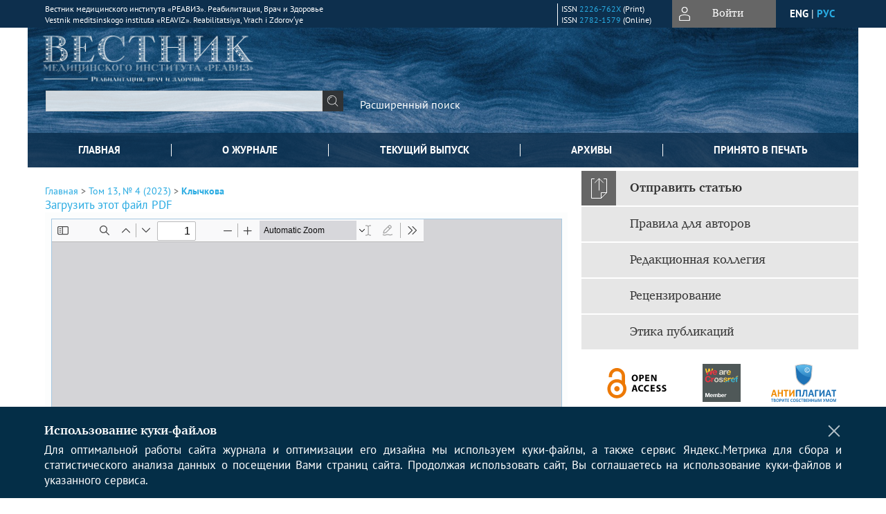

--- FILE ---
content_type: text/html; charset=utf-8
request_url: https://vestnik.reaviz.ru/jour/article/view/828/512
body_size: 15998
content:



        





<!DOCTYPE html PUBLIC "-//W3C//DTD XHTML 1.0 Transitional//EN"
    "http://www.w3.org/TR/xhtml1/DTD/xhtml1-transitional.dtd">
<html xmlns="http://www.w3.org/1999/xhtml" lang="ru"
     prefix="og: http://ogp.me/ns# article: http://ogp.me/ns/article# profile: http://ogp.me/ns/profile# fb: http://ogp.me/ns/fb#"    >
<head>
    <meta name="viewport" content="width=device-width, height=device-height, initial-scale=1.0, user-scalable=1, minimum-scale=1.0, maximum-scale=4.0">
    <meta http-equiv="Content-Type" content="text/html; charset=utf-8" />

    <title>Влияние водного экстракта морозника красноватого на эмоциональное состояние потомства крыс | Клычкова | Вестник медицинского института «РЕАВИЗ». Реабилитация, Врач и Здоровье</title>
    <meta property="og:title" content="Влияние водного экстракта морозника красноватого на эмоциональное состояние потомства крыс | Клычкова | Вестник медицинского института «РЕАВИЗ». Реабилитация, Врач и Здоровье" />
    <meta property="og:type" content="article" />
            <meta property="article:author" content="С. Н. Клычкова">
            <meta property="article:author" content="О. Н. Павлова">
            <meta property="article:author" content="О. Н. Гуленко">
            <meta property="article:author" content="О. В. Герасимова">
            <meta property="article:author" content="А. В. Колесников">
            <meta property="article:author" content="В. В. Масляков">
                                    <meta property="article:tag" content="степень тревожности крысы">
                    <meta property="article:tag" content="метод приподнятого лабиринта">
                    <meta property="article:tag" content="уровень депрессии крысы">
                    <meta property="article:tag" content="тест вынужденного плавания">
                    <meta property="article:tag" content="морозник красноватый">
                <meta property="article:section" content="Физиология">
    <meta name="description" content="Влияние водного экстракта морозника красноватого на эмоциональное состояние потомства крыс" />
            <meta name="keywords" content="степень тревожности крысы; метод приподнятого лабиринта; уровень депрессии крысы; тест вынужденного плавания; морозник красноватый" />
                <link rel="canonical" href="https://vestnik.reaviz.ru/jour/article/view/828/512" />
        <meta property="og:url" content="https://vestnik.reaviz.ru/jour/article/view/828/512">
        <meta property="article:modified_time" content="2023-09-15T10:36:53Z">
    <meta property="article:published_time" content="2023-09-15T00:00:00Z">

    <link rel="schema.DC" href="http://purl.org/dc/elements/1.1/" />

    <meta name="DC.Contributor.Sponsor" xml:lang="en" content="This research received no external funding"/>
    <meta name="DC.Contributor.Sponsor" xml:lang="ru" content="Исследование проводилось без спонсорской поддержки"/>
    <meta name="DC.Creator.PersonalName" content="Клычкова С.Н."/>
    <meta name="DC.Creator.PersonalName" content="Павлова О.Н."/>
    <meta name="DC.Creator.PersonalName" content="Гуленко О.Н."/>
    <meta name="DC.Creator.PersonalName" content="Герасимова О.В."/>
    <meta name="DC.Creator.PersonalName" content="Колесников А.В."/>
    <meta name="DC.Creator.PersonalName" content="Масляков В.В."/>
    <meta name="DC.Date.created" scheme="ISO8601" content="2023-09-12"/>
    <meta name="DC.Date.dateSubmitted" scheme="ISO8601" content="2023-08-18"/>
    <meta name="DC.Date.issued" scheme="ISO8601" content="2023-09-15"/>
    <meta name="DC.Date.modified" scheme="ISO8601" content="2023-09-15"/>
    <meta name="DC.Description" xml:lang="en" content=" Anxiety is a natural survival mechanism that helps to cope with potentially dangerous situations. It is accompanied by changes in the functioning of the nervous and endocrine systems, which affect the behavior of living beings. It is possible to establish the level of anxiety and the severity of depression thanks to various behavioral methods, with the help of which it is possible to fix indicators, establish their duration, and then compare data on the emotional state of animals from the control and experimental groups. The purpose of the study: to identify the features of the emotional state of the offspring of rats that received an aqueous plant extract of reddish hellebore. Conclusions: aquatic plant extract of reddish hellebore has a modeling effect that reduces the level of anxiety and depression. "/>
    <meta name="DC.Description" xml:lang="ru" content=" Тревога является природным механизмом выживания, помогающим справляться с потенциально опасными ситуациями. Она сопровождается изменениями функционирования нервной и эндокринной систем, отражающимися на поведении живых существ. Установить уровень тревожности и выраженность депрессии возможно благодаря различным поведенческим методам, с помощь которых можно зафиксировать изменения показателей, установить их длительность, а в дальнейшем сравнить данные по эмоциональному состоянию животных из контрольной и экспериментальной группы.   Цель исследования : выявить особенности эмоционального состояния потомства крыс, получавших водный растительный экстракт морозника красноватого.   Выводы : водный растительный экстракт морозника красноватого обладает моделирующим действием, снижающим уровень тревожности и депрессии. "/>
    <meta name="DC.Format" scheme="IMT" content="application/pdf"/>
    <meta name="DC.Identifier" content="828"/>
    <meta name="DC.Identifier.pageNumber" content="27-31"/>
                        <meta name="DC.Identifier.URI" content="https://vestnik.reaviz.ru/jour/article/view/828"/>
    <meta name="DC.Language" scheme="ISO639-1" content="ru"/>
    <meta name="DC.Rights" content=" Авторы, публикующие в данном журнале, соглашаются со следующим:   Авторы сохраняют за собой авторские права на работу и предоставляют журналу право первой публикации работы на условиях лицензии  Creative Commons Attribution License , которая позволяет другим распространять данную работу с обязательным сохранением ссылок на авторов оригинальной работы и оригинальную публикацию в этом журнале.  Авторы сохраняют право заключать отдельные контрактные договорённости, касающиеся не-эксклюзивного распространения версии работы в опубликованном здесь виде (например, размещение ее в институтском хранилище, публикацию в книге), со ссылкой на ее оригинальную публикацию в этом журнале.  Авторы имеют право размещать их работу в сети Интернет (например в институтском хранилище или персональном сайте) до и во время процесса рассмотрения ее данным журналом, так как это может привести к продуктивному обсуждению и большему количеству ссылок на данную работу (См.  The Effect of Open Access ).   Дата пересмотра политики: 15.07.2024 "/>
    <meta name="DC.Source" content="Вестник медицинского института «РЕАВИЗ». Реабилитация, Врач и Здоровье"/>
    <meta name="DC.Source.ISSN" content="2782-1579"/>
    <meta name="DC.Source.Issue" content="4"/>    <meta name="DC.Source.URI" content="https://vestnik.reaviz.ru/jour"/>
    <meta name="DC.Source.Volume" content="13"/>                        <meta name="DC.Subject" xml:lang="en" content="rat anxiety level"/>
                                <meta name="DC.Subject" xml:lang="en" content="elevated maze method"/>
                                <meta name="DC.Subject" xml:lang="en" content="rat depression level"/>
                                <meta name="DC.Subject" xml:lang="en" content="forced swimming test"/>
                                <meta name="DC.Subject" xml:lang="en" content="reddish hellebore"/>
                                    <meta name="DC.Subject" xml:lang="ru" content="степень тревожности крысы"/>
                                <meta name="DC.Subject" xml:lang="ru" content="метод приподнятого лабиринта"/>
                                <meta name="DC.Subject" xml:lang="ru" content="уровень депрессии крысы"/>
                                <meta name="DC.Subject" xml:lang="ru" content="тест вынужденного плавания"/>
                                <meta name="DC.Subject" xml:lang="ru" content="морозник красноватый"/>
                <meta name="DC.Title" content="Влияние водного экстракта морозника красноватого на эмоциональное состояние потомства крыс"/>
            <meta name="DC.Title.Alternative" xml:lang="en" content="The effect of the aqueous extract of reddish hellebore on the emotional state of the offspring of rats"/>
            <meta name="DC.Type" content="Text.Serial.Journal"/>
    <meta name="DC.Type.articleType" content="Физиология"/>
        <meta name="gs_meta_revision" content="1.1" />
    <meta name="citation_journal_title" content="Вестник медицинского института «РЕАВИЗ». Реабилитация, Врач и Здоровье"/>
    <meta name="citation_issn" content="2782-1579"/>
        <meta name="citation_author" content="С. Н. Клычкова"/>
        <meta name="citation_author_institution" content="Самарский государственный медицинский университет"/>
        <meta name="citation_author" content="О. Н. Павлова"/>
        <meta name="citation_author_institution" content="Самарский государственный медицинский университет"/>
        <meta name="citation_author" content="О. Н. Гуленко"/>
        <meta name="citation_author_institution" content="Самарский государственный медицинский университет"/>
        <meta name="citation_author" content="О. В. Герасимова"/>
        <meta name="citation_author_institution" content="Медицинский университет «Реавиз»"/>
        <meta name="citation_author" content="А. В. Колесников"/>
        <meta name="citation_author_institution" content="Медицинский университет «Реавиз»"/>
        <meta name="citation_author" content="В. В. Масляков"/>
        <meta name="citation_author_institution" content="Саратовский государственный медицинский университет им. В.И. Разумовского"/>
<meta name="citation_title" content="Влияние водного экстракта морозника красноватого на эмоциональное состояние потомства крыс"/>

    <meta name="citation_date" content="2023/09/12"/>

    <meta name="citation_volume" content="13"/>
    <meta name="citation_issue" content="4"/>

    <meta name="citation_firstpage" content="27-31"/>
                        <meta name="citation_abstract_html_url" content="https://vestnik.reaviz.ru/jour/article/view/828"/>
    <meta name="citation_language" content="ru"/>
                        <meta name="citation_keywords" xml:lang="en" content="rat anxiety level"/>
                                <meta name="citation_keywords" xml:lang="en" content="elevated maze method"/>
                                <meta name="citation_keywords" xml:lang="en" content="rat depression level"/>
                                <meta name="citation_keywords" xml:lang="en" content="forced swimming test"/>
                                <meta name="citation_keywords" xml:lang="en" content="reddish hellebore"/>
                                    <meta name="citation_keywords" xml:lang="ru" content="степень тревожности крысы"/>
                                <meta name="citation_keywords" xml:lang="ru" content="метод приподнятого лабиринта"/>
                                <meta name="citation_keywords" xml:lang="ru" content="уровень депрессии крысы"/>
                                <meta name="citation_keywords" xml:lang="ru" content="тест вынужденного плавания"/>
                                <meta name="citation_keywords" xml:lang="ru" content="морозник красноватый"/>
                                    <meta name="citation_pdf_url" content="https://vestnik.reaviz.ru/jour/article/download/828/512"/>
                


    <meta http-equiv="X-UA-Compatible" content="IE=edge" />
                                <meta property="og:image" content="https://vestnik.reaviz.ru/public/journals/1/homeHeaderTitleImage_ru_RU.png"/>
                
        <link rel="stylesheet" href="https://vestnik.reaviz.ru/lib/pkp/styles/pkp.css" type="text/css" />
    <link rel="stylesheet" href="https://vestnik.reaviz.ru/lib/pkp/styles/common.css" type="text/css" />
    <link rel="stylesheet" href="https://vestnik.reaviz.ru/assets/css/common.css" type="text/css" />
    <link rel="stylesheet" href="https://vestnik.reaviz.ru/assets/css/compiled.css" type="text/css" />
    <link rel="stylesheet" href="https://vestnik.reaviz.ru/assets/css/slick.css" type="text/css" />
    <link rel="stylesheet" href="https://vestnik.reaviz.ru/assets/css/slick-theme.css" type="text/css" />
    <link rel="stylesheet" href="https://vestnik.reaviz.ru/assets/css/select2.min.css" type="text/css" />
    <link rel="stylesheet" href="https://vestnik.reaviz.ru/assets/css/overall.css?v=20260126161519" type="text/css" />
    <link rel="stylesheet" href="https://vestnik.reaviz.ru/assets/css/template.css?v=20260126161519" type="text/css" />
    <link rel="stylesheet" href="https://vestnik.reaviz.ru/styles/branding.css" type="text/css" />

    <!-- Base Jquery -->
    <script type="text/javascript" src="https://vestnik.reaviz.ru/assets/js/jquery_legacy/jquery.min.js"></script>
    <script type="text/javascript" src="https://vestnik.reaviz.ru/assets/js/jquery_legacy/jquery-ui.min.js"></script>
    
    
    <!-- Default global locale keys for JavaScript -->
    
<script type="text/javascript">
    jQuery.pkp = jQuery.pkp || { };
    jQuery.pkp.locale = { };
            
                jQuery.pkp.locale.form_dataHasChanged = 'Данные этой формы были изменены. Все равно продолжить?';
    </script>
    <!-- Compiled scripts -->
            <script type="text/javascript" src="https://vestnik.reaviz.ru/assets/js/pkp.min.js?v=20260126161519"></script>
    
    <!-- Add javascript required for font sizer -->
    <script type="text/javascript">
        <!--
        $(function(){
            fontSize("#sizer", "body", 9, 16, 32, ""); // Initialize the font sizer
        });
        // -->
    </script>

    <!-- Form validation -->
        <script src="https://smartcaptcha.yandexcloud.net/captcha.js" defer></script>
    <script type="text/javascript" src="https://vestnik.reaviz.ru/lib/pkp/js/lib/jquery/plugins/validate/jquery.validate.js"></script>

    <script type="text/javascript" src="https://vestnik.reaviz.ru/resources/string_functions.js"></script>
    <script type="text/javascript">
        <!--
        // initialise plugins
        
        $(function(){
            jqueryValidatorI18n("https://vestnik.reaviz.ru", "ru_RU"); // include the appropriate validation localization
            
            $(".tagit").click(function() {
                $(this).find('input').focus();
            });
        });
        // -->
        
        $(document).ready(function() {
            $('#simpleSearchForm').attr('action', "https://vestnik.reaviz.ru/jour/search/search")
        });
    </script>

        

            <script language="javascript" type="text/javascript" src="https://vestnik.reaviz.ru/plugins/generic/tinymce/tinymce/tinymce.min.js"></script>
            <script language="javascript" type="text/javascript">
                tinyMCE.init({
                    entity_encoding : "raw",
                    contextmenu: false,
                    menubar: "edit insert view format table tools",
                    plugins : "paste,fullscreen,lists,link,help,code,table,code,autolink,advlist,charmap,hr,searchreplace,wordcount,visualblocks,visualchars,textcolor,nonbreaking",
                    paste_data_images : false,
                    mode : "exact",
                    language : "ru",
                    elements : "email_body",
                    relative_urls : false,
                    remove_script_host : false,
                    indent: false,
                    browser_spellcheck: true,
                    paste_auto_cleanup_on_paste : true,
                    apply_source_formatting : false,
                    forced_root_block : "p",
                    theme : "silver",
                    branding: false,
                    statusbar: true,
                    toolbar: "bold italic underline bullist numlist subscript superscript nonbreaking| link unlink code fullscreen image| alignleft aligncenter alignright alignjustify",
                    theme_advanced_buttons1 : "cut,copy,paste,|,bold,italic,underline,bullist,numlist,sub,sup,|,link,unlink,help,code,fullscreen,image",
                    theme_advanced_buttons2 : "",
                    theme_advanced_buttons3 : ""
                });
            </script>
            
    <script type="text/javascript" src="https://vestnik.reaviz.ru/assets/js/relatedItems.js"></script>
    <script type="text/javascript" src="https://vestnik.reaviz.ru/assets/js/inlinePdf.js"></script>
    <script type="text/javascript" src="https://vestnik.reaviz.ru/assets/js/pdfobject.js"></script>


<!-- Standard Favicon -->
<link rel="icon" type="image/x-icon" href="/favicon.ico" />
 
<!-- For Opera Coast: -->
<link rel="icon" sizes="228x228" href="/favicon-coast.png" />
 
<!-- For Chrome for Android: -->
<link rel="icon" sizes="192x192" href="/touch-icon-192x192.png">
 
<!-- For Windows 8: -->
<meta name="msapplication-TileColor" content="#ef0303" />
<meta name="msapplication-TileImage" content="/mstile-144x144.png" />
<meta name="msapplication-config" content="/browserconfig.xml" />
 
<!-- For iPhone 6 Plus with @3× display: -->
<link rel="apple-touch-icon" sizes="180x180" href="/apple-touch-icon-180x180.png">
<link rel="apple-touch-icon-precomposed" sizes="180x180" href="/apple-touch-icon-180x180-precomposed.png">
 
<!-- For iPad with @2× display running iOS ≥ 7: -->
<link rel="apple-touch-icon" sizes="152x152" href="/apple-touch-icon-152x152.png">
<link rel="apple-touch-icon-precomposed" sizes="152x152" href="/apple-touch-icon-152x152-precomposed.png">
 
<!-- For iPad with @2× display running iOS ≤ 6: -->
<link rel="apple-touch-icon" sizes="144x144" href="/apple-touch-icon-144x144.png">
<link rel="apple-touch-icon-precomposed" sizes="144x144" href="/apple-touch-icon-144x144-precomposed.png">
 
<!-- For iPhone with @2× display running iOS ≥ 7: -->
<link rel="apple-touch-icon" sizes="120x120" href="/apple-touch-icon-120x120.png">
<link rel="apple-touch-icon-precomposed" sizes="120x120" href="/apple-touch-icon-120x120-precomposed.png">
 
<!-- For iPhone with @2× display running iOS ≤ 6: -->
<link rel="apple-touch-icon" sizes="114x114" href="/apple-touch-icon-114x114.png">
<link rel="apple-touch-icon-precomposed" sizes="114x114" href="/apple-touch-icon-114x114-precomposed.png">
 
<!-- For the iPad mini and the first- and second-generation iPad (@1× display) on iOS ≥ 7: -->
<link rel="apple-touch-icon" sizes="76x76" href="/apple-touch-icon-76x76.png">
<link rel="apple-touch-icon-precomposed" sizes="76x76" href="/apple-touch-icon-76x76-precomposed.png">
 
<!-- For the iPad mini and the first- and second-generation iPad (@1× display) on iOS ≤ 6: -->
<link rel="apple-touch-icon" sizes="72x72" href="/apple-touch-icon-72x72.png">
<link rel="apple-touch-icon-precomposed" sizes="72x72" href="/apple-touch-icon-72x72-precomposed.png">
 
<!-- For non-Retina iPhone, iPod Touch, and Android 2.1+ devices: -->
<link rel="apple-touch-icon" href="/apple-touch-icon.png"><!-- 57×57px -->
<link rel="apple-touch-icon-precomposed" href="/apple-touch-icon-precomposed.png"><!-- 57×57px -->
 
<!-- favicon png -->
<link rel="icon" type="image/png" href="/favicon-16x16.png" sizes="16x16">
<link rel="icon" type="image/png" href="/favicon-32x32.png" sizes="32x32">
<link rel="icon" type="image/png" href="/favicon-48x48.png" sizes="48x48">
<link rel="icon" type="image/png" href="/favicon-64x64.png" sizes="64x64">
<link rel="icon" type="image/png" href="/favicon-96x96.png" sizes="96x96">
<link rel="icon" type="image/png" href="/favicon-128x128.png" sizes="128x128">
<link rel="icon" type="image/png" href="/favicon-160x160.png" sizes="160x160">
<link rel="icon" type="image/png" href="/favicon-192x192.png" sizes="192x192">
<link rel="icon" type="image/png" href="/favicon-256x256.png" sizes="256x256">
    <link rel="alternate" hreflang="en" href="https://vestnik.reaviz.ru/jour/article/view/828/512?locale=en_US"/>
    <link rel="alternate" hreflang="ru" href="https://vestnik.reaviz.ru/jour/article/view/828/512?locale=ru_RU"/>
<link rel="alternate" hreflang="x-default" href="https://vestnik.reaviz.ru/jour/article/view/828/512"/>
</head>
<body>
<div id="container">
    
    <nav class="navbar">
        <div class="container">
            <div class="wrapper">

                <div class="title">
                                            Вестник медицинского института «РЕАВИЗ». Реабилитация, Врач и Здоровье<br/>
                        Vestnik meditsinskogo instituta «REAVIZ». Reabilitatsiya, Vrach i Zdorov′ye
                                    </div>

                                                                                                        
                <div class="issn">
                    <span id="issnp" data-id="2226-762X">ISSN <a href="https://portal.issn.org/resource/ISSN/2226-762X" target="_blank">2226-762X</a> (Print)</span><br/>                    <span id="issne" data-id="2782-1579">ISSN <a href="https://portal.issn.org/resource/ISSN/2782-1579" target="_blank">2782-1579</a> (Online)</span><br/>                                    </div>

                <a href="#" class="userBlock" onclick="$('#fullback').css('display', 'flex'); $('#sidebar-username').focus(); return false;">
                                            <span>Войти</span>
                                    </a>

                                    <div class="language">
                                                                                                             <a href='#'   class="toggler" data="https://vestnik.reaviz.ru/jour/user/setLocale/en_US?source=%2Fjour%2Farticle%2Fview%2F828%2F512" class="en" >eng</a>
                            |                                                                                                             <a href='#'  onclick="return false;" class="ru current" >рус</a>
                                                                            <script>
                        $(document).ready(function(){
                            $(".language a.toggler").click(function(){
                                var url = $(this).attr('data');
                                var hash = encodeURI(window.location.hash);
                                location.href=(url+hash);
                                return false;
                            });
                        });
                        
                        </script>
                        <input id="currentLocale" value="ru_RU" type="hidden">
                    </div>
                    
            </div>
        </div>
            </nav>

    <div class="fullback" id="image-back">
        <div class="image-wrapper">
            <img src="" alt="Preview" class="preview"/>
            <a class="close-cross" href="#" onclick="$('#image-back').hide(); return false;"></a>
        </div>
    </div>

    <div class="fullback" id="fullback">
        <div class="modal userLogin">
        <a class="close-cross" href="#" onclick="$('#fullback').hide(); return false;"></a>
                    <h3 class="blockTitle">Войти</h3>
                                            <form method="post" action="https://vestnik.reaviz.ru/jour/login/signIn">
                    <table>
                        <tr>
                            <td class="label"><label for="sidebar-username">Логин</label></td>
                            <td><input type="text" id="sidebar-username" name="username" value="" size="12" maxlength="32" class="textField" /></td>
                        </tr>
                        <tr>
                            <td class="label"><label for="sidebar-password">Пароль</label></td>
                            <td><input type="password" id="sidebar-password" name="password" value="" size="12" maxlength="32" class="textField" autocomplete="on"/></td>
                        </tr>
                        <tr>
                            <td class="label"></td>
                            <td><input type="checkbox" id="remember" name="remember" value="1" /> <label class="sans" for="remember">Запомнить меня</label></td>
                        </tr>
                        
                        
                        <tr>
                            <td colspan="2">
                                <div class="links">
                                    <a href="https://vestnik.reaviz.ru/jour/user/register">Регистрация нового пользователя</a>
                                    <a href="https://vestnik.reaviz.ru/jour/login/lostPassword">Забыли Ваш пароль?</a>
                                </div>
                            </td>
                        <tr>
                            <td></td>
                            <td><input type="submit" value="Вход" class="button" /></td>
                        </tr>
                    </table>
                </form>
                            </div>
    </div>
    <div class="head">
        <div class="container hero">
                                                    <div class="logo">
                    <div class="container">
                        <img src="https://vestnik.reaviz.ru/public/journals/1/homeHeaderLogoImage_ru_RU.png" usemap="#logobar"/>
                    </div>
                </div>
                                    <div class="wrapper logoed">
                <a href="/" class="headerLink"><h2 class="jtitle">
                                            Вестник медицинского института «РЕАВИЗ». Реабилитация, Врач и Здоровье
                                    </h2></a>
                <form id="simpleSearchForm" class="headSearch" method="get">
                <table id="simpleSearchInput"><tr><td>
                                                                 <script type="text/javascript">
			
				$(function() {
		$('#simpleQueryAutocomplete').pkpHandler(
			'$.pkp.plugins.generic.lucene.LuceneAutocompleteHandler',
			{
				sourceUrl: "https://vestnik.reaviz.ru/jour/lucene/queryAutocomplete",
				searchForm: "simpleSearchForm"
			});
	});
</script>
<span id="simpleQueryAutocomplete">
	<input type="text" id="simpleQuery_input" name="simpleQuery" size="15" maxlength="255" value="" class="textField" />
	<input type="hidden" id="simpleQuery" name="simpleQuery_hidden" value="" />
	<script type="text/javascript">
				$('#simpleQuery_input').attr('name', 'simpleQuery_input');
		$('#simpleQuery').attr('name', 'simpleQuery');
	</script>
</span>
                                        <input type="hidden" name="scr" value="k8fcd23ovivu2h6ituettrs021"/>
                    <input type="hidden" name="searchField" value="query"/>
                    <input type="submit" value="" class="button" />
                </td></tr></table>
                </form>
                <div class="clear"></div>
                <a class="search" href="https://vestnik.reaviz.ru/jour/search/search">Расширенный поиск</a>
            </div>
                    </div>
    </div>

    <div class="mainMenu" id="navbarWrapper">
        <div class="mobile-view container">
            <ul><li><a href="https://vestnik.reaviz.ru/jour/index"><img src="/assets/img/home.svg" alt="Главная"></a></li>
                <li><a href="#" onclick="$('#mobile-menu, .journalInfo').toggle(); return false;"><img src="/assets/img/sandwich.svg" alt="Быстрая навигация"></a></li>
                <li id="archives"><a href="https://vestnik.reaviz.ru/jour/issue/archive">Архивы</a></li>
            </ul>
        </div>
        <div class="container" id="float-menu">
            <div id="mobile-menu">
                <div id="navbar">
    <ul class="menu">
        <li id="home"><a href="/">Главная</a></li>
        <li id="about"><a href="https://vestnik.reaviz.ru/jour/about">О журнале</a></li>

                        
                    <li id="current"><a href="https://vestnik.reaviz.ru/jour/issue/current">Текущий выпуск</a></li>
            <li id="archives"><a href="https://vestnik.reaviz.ru/jour/issue/archive">Архивы</a></li>
        
                
        

                                    <li class="navItem" id="navItem-0"><a href="https://vestnik.reaviz.ru/jour/issue/view/11">Принято в печать</a></li>
                        </ul>
</div>
                
<div class="menu" id="sidebarMenu">
  <ul>
    <li id="sidebar_submit"><a class="submitArticle" href="https://vestnik.reaviz.ru/jour/author/submit/1">Отправить статью</a></li>    <li id="sidebar_author"><a href="https://vestnik.reaviz.ru/jour/about/submissions#authorGuidelines">Правила для авторов</a></li>
    <li id="sidebar_editorialc"><a href="https://vestnik.reaviz.ru/jour/pages/view/EditorialC">Редакционная коллегия</a></li>
    <li id="sidebar_editorials" style="display:none"><a href="https://vestnik.reaviz.ru/jour/pages/view/EditorialS">Редакционный совет</a></li>
    <li id="sidebar_policy"><a href="https://vestnik.reaviz.ru/jour/about/editorialPolicies#custom-0">Рецензирование</a></li>
    <li id="sidebar_ethics"><a href="https://vestnik.reaviz.ru/jour/about/editorialPolicies#custom-1">Этика публикаций</a></li>
  </ul>
</div>
            </div>
        </div>
    </div>


    <div id="body" class="body">
        <div class="container flex">
            <div id="main" class="main">

            

                                                <div id="breadcrumb">
                        <a href="https://vestnik.reaviz.ru/jour/index" target="_parent">Главная</a> &gt;
                        <a href="https://vestnik.reaviz.ru/jour/issue/view/32" target="_parent">Том 13, № 4 (2023)</a> &gt;                        <a href="https://vestnik.reaviz.ru/jour/article/view/828/512" class="current" target="_parent">Клычкова</a>
                    </div>
                
            
                        
            <div id="content">
        
    
    

    


            
<div id="pdfDownloadLinkContainer">
    <a class="action pdf" id="pdfDownloadLink" target="_parent" href="https://vestnik.reaviz.ru/jour/article/download/828/512">Загрузить этот файл PDF</a>
</div>




<div style="clear: both;"></div>
<div id="viewer-wrapper" class="ui-widget-content" style="height:600px;padding:0.5em">
<a class="action ru_RU" style="position:fixed;bottom:3px;right:1%;z-index:9999999;display:none;" href="#" id="nofullscreen">Выйти из полноэкранного режима</a>

<script type="text/javascript">
var isOpera = !!window.opera || navigator.userAgent.indexOf(' OPR/') >= 0;
</script>

<iframe id="viewer" class="ui-widget-content" frameborder="no" src="/assets/js/viewer/web/viewer.html?file=https://vestnik.reaviz.ru/jour/article/viewFile/828/512" width="100%" height="100%" allowfullscreen webkitallowfullscreen></iframe>
</div>
<a class="action ru_RU" style="float:right;" href="#" id="fullscreen">Полноэкранный режим</a>
<script type="text/javascript">    


       $(function() {
        $( "#viewer-wrapper" ).resizable({
          });
        });

        $('#fullscreen').click(function(){
          $('#viewer-wrapper').css('position','fixed');
          $('#viewer-wrapper').css('width','100%')
          $('#viewer-wrapper').css('height','100%');
          $('#viewer-wrapper').css('top','0');
          $('#viewer-wrapper').css('left','0');
          $('#viewer-wrapper').css('z-index','999999');
          $('#viewer-wrapper').css('padding','0 1% 0 1%');
           $('#viewer-wrapper').css('background','rgba(66,66,66,0.8)');

          $('body').css('overflow','hidden');

          $('#nofullscreen').show();
          return false;
        });

        $('#nofullscreen').click(function(){
          $('#viewer-wrapper').attr('style','');
          $('#nofullscreen').hide();
          $('body').css('overflow','auto');
          return false;
        });

        $(document).keyup(function(e) {
           if (e.keyCode == 27) {
             $('#viewer-wrapper').attr('style','');
             $('#nofullscreen').hide();
             $('body').css('overflow','auto');
             return false;
           }
        });

</script>
<div style="clear: both;"></div>    
    
<div class="reference">

      <h4 class="tocSectionTitle">Для цитирования:</h4><hr/>
            
        
    <p id="citRus">
                                        Клычкова&nbsp;С.Н., 
                                                Павлова&nbsp;О.Н., 
                                                Гуленко&nbsp;О.Н., 
                                                Герасимова&nbsp;О.В., 
                                                Колесников&nbsp;А.В., 
                                                Масляков&nbsp;В.В.
                                                  Влияние водного экстракта морозника красноватого на эмоциональное состояние потомства крыс.    <i>Вестник медицинского института «РЕАВИЗ». Реабилитация, Врач и Здоровье</i>.        2023;13(4):27-31.                                                  <a href="https://doi.org/10.20340/vmi-rvz.2023.4.PHYS.2" target="_blank">https://doi.org/10.20340/vmi-rvz.2023.4.PHYS.2</a>                          
    </p>

  
      <h4 class="tocSectionTitle">For citation:</h4><hr/>
    <p id="citEng">                  Klychkova&nbsp;S.N., 
                              Pavlova&nbsp;O.N., 
                              Gulenko&nbsp;O.N., 
                              Gerasimova&nbsp;O.V., 
                              Kolesnikov&nbsp;A.V., 
                              Maslyakov&nbsp;V.V.
                                  The effect of the aqueous extract of reddish hellebore on the emotional state of the offspring of rats.    <i>Bulletin of the Medical Institute "REAVIZ" (REHABILITATION, DOCTOR AND HEALTH)</i>.        2023;13(4):27-31.    
                                                                                (In Russ.)
                                
                                      <a href="https://doi.org/10.20340/vmi-rvz.2023.4.PHYS.2" target="_blank">https://doi.org/10.20340/vmi-rvz.2023.4.PHYS.2</a>                  
  </p>
  
</div> 
<div class="fullback" id="qr-back" >
  <div class="image-wrapper">
    <div id="qrcode"></div>
    <a class="close-cross" href="#" onclick="$('#qr-back').hide(); return false;"></a>
  </div>
</div>


<script type="text/javascript">

function switchTab(tab){
    $("#tabs li a").each(function(){
      if (tab==$(this).attr("atitle")){
        jQuery("#tab-holder .tab-wrap").hide();
        jQuery("#tabs li").attr("id","");
        jQuery("#tabs a[atitle='"+tab+"']").parent().attr("id","current");
        jQuery('#' + tab).fadeIn();
      }
    })
    
}

jQuery(document).ready(function(){

  jQuery("#tab-holder .tab-wrap").hide(); // Скрываем содержание
  jQuery("#tabs li:first").attr("id","current"); // Активируем первую закладку
  jQuery("#tab-holder div:first").fadeIn(); // Выводим содержание
    
  jQuery('#tabs a').click(function(e) {
    e.preventDefault();
    switchTab(jQuery(this).attr('atitle'));
  });
  if($("#articleCitations div p").length>0){
    parseCitaions('#articleCitations div p');
  }
  if ($('.fullHTML').length>0){
    HTMLhiglight=Autolinker.link( $('.fullHTML').html(), 
    {
        'stripPrefix':false, 'phone': false,
        replaceFn: function( autolinker, match ){
          if (match && match.getMatchedText().length<5) return false;
          return;
        }
    });
    $('.fullHTML').html(HTMLhiglight);
  }

  if(window.location.hash){
      var hash = window.location.hash;
      if($(hash).length){
          switchTab(hash.substring(1));
          window.scrollTo(0, 0);
          setTimeout(function() {
              $(window).scrollTop($(hash).offset().top);
          }, 1);
          return false;
      }
  }
});

        </script>

  <div class="views">
    
                                  Просмотров PDF (Rus): 214<br/>
                    </div>
  <br/><a target="_blank" href="https://vestnik.reaviz.ru/jour/article/jats/828">JATS XML</a>


<div id="ccLicense32"><br /><br />
                                                 <a target="_blank" rel="license" href="http://creativecommons.org/licenses/by/4.0/">
                                                         <img alt="Creative Commons License" style="border-width:0" src="/resources/80x15.png"/>
                                                 </a>
                                                 <br/>
                                                 Контент доступен под лицензией <a rel="license" target="_blank" href="http://creativecommons.org/licenses/by/4.0/">Creative Commons Attribution 4.0  License</a>.</div>




<script type="text/javascript">


function createCitedBy(){
  var url = "https://vestnik.reaviz.ru/jour/article/citedBy/828";
  $.get(url, function(data){
      if (!data || !data.length) return;
      var html = '<div class="citedby">';
      html+= '<h2>Cited By</h2>';
      for (var i=0; i<data.length; i+=1){
          html+= '<div class="cite">';
          html+= '<p><span class="value title"><a target="_blank" rel="nofollow" href="'+data[i]["link"]+'"">'+data[i]["title"]+'</a></span></p>';
          html+= '<p><span class="value authors">'+data[i]["authors"]+'</span></p>';
          html+= '<span class="value journal">';
          if (data[i]["journal"]) html += data[i]["journal"]+', ';
          if (data[i]["year"]) html += data[i]["year"]+'; ';
          if (data[i]["volume"]) html += data[i]["volume"];
          if (data[i]["issue"]) html += '('+data[i]["issue"]+')';
          if (data[i]["first_page"]) html += ":"+data[i]["first_page"];
          html+= "</span></p>";
          html+= '<p><span class="value doi">DOI: <a target="_blank" rel="nofollow" href="'+data[i]["link"]+'"">'+data[i]["doi"]+'</a></span></p>';
          html+= '</div>';

          
      }
      html += '</div>';
      $("#tab6").html(html);
      $("#tab-button6 a").text("Cited By ("+data.length+")");
      $("#tab-button6").show();
  });
}

function createScopusCitations(){
  var url = "https://vestnik.reaviz.ru/jour/article/scopusCitations/828";
  $.get(url, function(data){
    if (!data || !data.length) return;
    var html = '<div class="citedby">';
    html+= '<h2>Scopus Cited</h2>';
    for (var i=0; i<data.length; i+=1){
        html+= '<div class="cite">';
        html+= '<p><span class="value title"><a target="_blank" rel="nofollow" href="'+data[i]["link"]+'"">'+data[i]["title"]+'</a></span></p>';
        html+= '<p><span class="value authors">'+data[i]["authors"]+'</span></p>';
        html+= '<span class="value journal">';
        if (data[i]["journal"]) html += data[i]["journal"]+', ';
        if (data[i]["year"]) html += data[i]["year"]+'; ';
        if (data[i]["issue"]) html += data[i]["issue"];
        if (data[i]["volume"]) html += data[i]["volume"];
        if (data[i]["first_page"]) html += ":"+data[i]["first_page"];
        html+= ";</span></p>";
        html+= '<p><span class="value doi">DOI: <a target="_blank" rel="nofollow" href="'+data[i]["link"]+'"">'+data[i]["doi"]+'</a></span></p>';
        html+= '</div>';

        
    }
    html += '</div>';
    $("#tab8").html(html);
    $("#tab-button8 a").text("Scopus Cited ("+data.length+")");
    $("#tab-button8").show();
  });
}

function createMetricChart(){
  var url = "https://vestnik.reaviz.ru/jour/article/metrics/828";
  
  
  $.get(url, function(data){
    console.log(1);
    var ctx = document.getElementById('metricChart');
    console.log(2);
    if (!data || !data['months'].length) return;
    var chart_data = {
      labels: data['months'],
      datasets: [{
        label: 'Статистика',
        data: data['counts'],
        fill: false,
        borderColor: '#ffb400',
        tension: 0.1
      }]
    };
    
    new Chart(ctx, {
      type: "line",
      data: chart_data
    });
  });
}


$(document).ready(function(){
  var doi = $("meta[name='DC.Identifier.DOI']").attr("content");
  if (!doi || doi=="undefined") {$("a.block-link").remove()}
  if ($(".fullHTML").length) createCitationLinks();
  createCitedBy();
  createScopusCitations();
  /*createMetricChart();*/
  $('#qrcode-thumb').qrcode({width:25, height:25, text:window.location.href} );
  $('#qrcode').qrcode({width:150, height:150, background: "#f2f2f2", text:window.location.href} );
});

</script>

<script src="/assets/js/author_highlight.js?v=24424"></script>
<script src="/assets/js/translit.js"></script>
<script src="/assets/js/qrcode.js"></script>
<script src="/assets/js/jquery.qrcode.js"></script>





    <br /><br />
    <div id="pageFooter32">ISSN 2226-762X (Print)<br/>ISSN 2782-1579 (Online)<br/></div>

<!-- Yandex.Metrika counter -->
<script type="text/javascript">

(function(m,e,t,r,i,k,a){m[i]=m[i]||function(){(m[i].a=m[i].a||[]).push(arguments)};
    m[i].l=1*new Date();
    for (var j = 0; j < document.scripts.length; j++) {if (document.scripts[j].src === r) { return; }}
    k=e.createElement(t),a=e.getElementsByTagName(t)[0],k.async=1,k.src=r,a.parentNode.insertBefore(k,a)})
    (window, document, "script", "https://mc.yandex.ru/metrika/tag.js", "ym");
try {


ym(69429592, "init", {clickmap:true,trackLinks:true,accurateTrackBounce:true,webvisor:true});
ym(42558364, "init", {enableAll: true});
} catch(e) { }

</script>
<!-- /Yandex.Metrika counter -->
</div>
</div>

  <div id="sidebar" class="sidebar">
    
<div class="menu" id="sidebarMenu">
  <ul>
    <li id="sidebar_submit"><a class="submitArticle" href="https://vestnik.reaviz.ru/jour/author/submit/1">Отправить статью</a></li>    <li id="sidebar_author"><a href="https://vestnik.reaviz.ru/jour/about/submissions#authorGuidelines">Правила для авторов</a></li>
    <li id="sidebar_editorialc"><a href="https://vestnik.reaviz.ru/jour/pages/view/EditorialC">Редакционная коллегия</a></li>
    <li id="sidebar_editorials" style="display:none"><a href="https://vestnik.reaviz.ru/jour/pages/view/EditorialS">Редакционный совет</a></li>
    <li id="sidebar_policy"><a href="https://vestnik.reaviz.ru/jour/about/editorialPolicies#custom-0">Рецензирование</a></li>
    <li id="sidebar_ethics"><a href="https://vestnik.reaviz.ru/jour/about/editorialPolicies#custom-1">Этика публикаций</a></li>
  </ul>
</div>
    

    <div class="block flex" id="sidebarCrossref">
            <a href="https://vestnik.reaviz.ru/jour/about/editorialPolicies#openAccessPolicy"  title="Политика свободного доступа" target="_blank" rel="nofollow" class="flexNormal" id="crOA">
            <img src="/assets/img/OAlogo.svg">
        </a>
                            <a class="flexNormal" title="Статьи журнала в Crossref" target="_blank" rel="nofollow" href="http://search.crossref.org/?q=2226-762X" id="crCR">
                        <img src="/assets/img/bage_crossref.svg">
            </a>
        <a class="flexNormal" href="https://vestnik.reaviz.ru/jour/about/editorialPolicies" target="_blank" rel="nofollow"  id="crAP"><img src="/assets/img/icon_antiplagiat.svg"></a>
            <div class="noadv">
            <a href="https://vestnik.reaviz.ru/jour/about/editorialPolicies">* не является рекламой</a>
        </div>
    </div>

<div class="block custom">
    <p><a href="https://www.pressa-rf.ru/cat/1/edition/e29154/" target="_blank"><img style="display: block; margin-left: auto; margin-right: auto;" src="/public/site/images/admin/banner.png" alt="" /></a></p>
</div>	<div class="block custom">
    <p style="text-align: center;">Журналы Медицинского университета &laquo;<strong>Реавиз</strong>&raquo; в вашем смартфоне!</p>
<p style="text-align: center;">Теперь журналы стало удобнее просматривать и читать на мобильных устройствах.</p>
<p style="text-align: center;">Журналы &laquo;Реавиз&raquo; всегда с Вами в приложении SciUp - доступно в Google Play и RuStore.</p>
<p style="text-align: center;">Установите мобильное приложение "SciUp - Статьи. Журналы. Наука".</p>
<p style="text-align: center;">Это можно сделать отсканировав QR-код или перейдя по ссылкам:</p>
<ul style="text-align: center;">
<li><strong><a href="https://play.google.com/store/apps/details?id=org.sciup" target="_blank">Google Play</a></strong></li>
<li><strong><a href="https://appgallery.huawei.com/#/app/C111407597" target="_blank">AppGallery</a></strong></li>
<li><strong><a href="https://www.rustore.ru/catalog/app/org.sciup" target="_blank">RuStore</a></strong></li>
<li><strong><a href="https://sciup.org/publisher-1431165" target="_blank">Журналы на SciUp</a></strong></li>
</ul>
<p style="text-align: center;">SciUp - приложение, которое расширяет возможности научной библиотеки, упрощает доступ к научным статьям и журналам,</p>
<p style="text-align: center;">позволяет читателям легко находить и использовать материалы в любое время и в любом месте.</p>
<p style="text-align: center;">Вы всегда будете в курсе последних и актуальных научных статей в вашей области интересов.</p>
<p style="text-align: center;"><img style="display: block; margin-left: auto; margin-right: auto;" src="/public/site/images/admin/SciUp_App.png" alt="" />&nbsp;</p>
</div>	
    <div class="block banners">
            <span class="blockTitle">Индексация журнала</span>
                <a href="https://doaj.org/toc/2782-1579" target="_blank" rel="nofollow" order="1"><img src="//cdn.elpub.ru/assets/img/banners/dseal.jpg"></a>
            <a href="https://cyberleninka.ru/journal/n/vestnik-meditsinskogo-instituta-reaviz-reabilitatsiya-vrach-i-zdorovie?i=1065034" target="_blank" rel="nofollow" order="2"><img src="//cdn.elpub.ru/assets/img/banners/cyberleninka120x33.jpg"></a>
            <a href="https://www.elibrary.ru/title_about.asp?id=32922" target="_blank" rel="nofollow" order="3"><img src="//cdn.elpub.ru/assets/img/banners/elibrary.jpg"></a>
            <a href="https://scholar.google.ru/scholar?hl=ru&as_sdt=0%2C5&q=2226-762X&btnG=" target="_blank" rel="nofollow" order="4"><img src="//cdn.elpub.ru/assets/img/banners/googlescholar.jpg"></a>
            <a href="https://www.ncbi.nlm.nih.gov/nlmcatalog/?term=2226-762X" target="_blank" rel="nofollow" order="5"><img src="//cdn.elpub.ru/assets/img/banners/nlmcatalog1.jpg"></a>
            <a href="https://search.rsl.ru/ru/search#q=2226-762X" target="_blank" rel="nofollow" order="6"><img src="//cdn.elpub.ru/assets/img/banners/rgb140.jpg"></a>
            <a href="https://www.elibrary.ru/title_profile.asp?id=32922" target="_blank" rel="nofollow" order="7"><img src="//cdn.elpub.ru/assets/img/banners/rinc140.jpg"></a>
            <a href="https://portal.issn.org/resource/ISSN/2226-762X#" target="_blank" rel="nofollow" order="8"><img src="//cdn.elpub.ru/assets/img/banners/road.jpg"></a>
            <a href="https://vak.minobrnauki.gov.ru/main" target="_blank" rel="nofollow" order="9"><img src="//cdn.elpub.ru/assets/img/banners/vak_t.jpg"></a>
            <a href="http://catalog.viniti.ru/srch_result.aspx?IRL=FETCH+QUERY%3d2661073+OBJ%3d00p5hl9h+STYLE%3dFull1&TYP=FULL1" target="_blank" rel="nofollow" order="10"><img src="//cdn.elpub.ru/assets/img/banners/viniti_t.jpg"></a>
            <a href="https://www.worldcat.org/title/vestnik-meditsinskogo-instituta-reaviz/oclc/826999529&referer=brief_results" target="_blank" rel="nofollow" order="11"><img src="//cdn.elpub.ru/assets/img/banners/worldcat.jpg"></a>
            <a href="http://opencitations.net/" target="_blank" rel="nofollow" order="12"><img src="//cdn.elpub.ru/assets/img/banners/openc120x33.jpg"></a>
            <a href="https://unpaywall.org/sources" target="_blank" rel="nofollow" order="13"><img src="//cdn.elpub.ru/assets/img/banners/unpaywall120x33.jpg"></a>
            <a href="https://enscholar.cnki.net/journal/index/d1fe3390-ca1c-4e26-8d6e-3c77137b2fb0" target="_blank" rel="nofollow" order="14"><img src="//cdn.elpub.ru/assets/img/banners/cnki.png"></a>
            <a href="https://na.neicon.ru/" target="_blank" rel="nofollow" order="15"><img src="//cdn.elpub.ru/assets/img/banners/neuroass120x33.jpg"></a>
            <a href="https://journalrank.rcsi.science/ru/record-sources/details/31664" target="_blank" rel="nofollow" order="16"><img src="//cdn.elpub.ru/assets/img/banners/belyi_spisok_banner120x33.png"></a>
                <div class="noadv">
            <a href="https://vestnik.reaviz.ru/jour/about/editorialPolicies">* не является рекламой</a>
        </div>
        </div>
  
    <div class="block popular">
        <span class="blockTitle">Популярные статьи</span>

                <div class="inner" id="sidebar-popular" >
                            <div class="pop">
                                                            
                    <div class="title"><a href="https://vestnik.reaviz.ru/jour/article/view/301">
                        Исторические аспекты асептики и антисептики
                    </a></div>
                    <span class="issue">№ 6 (2021)</span>
                </div>
                    <div class="separator"></div>
                            <div class="pop">
                                                            
                    <div class="title"><a href="https://vestnik.reaviz.ru/jour/article/view/987">
                        Использование имитационных моделей в клиническом обучении на кафедре клинической медицины в медицинских колледжах
                    </a></div>
                    <span class="issue">Том 14, № 1 (2024)</span>
                </div>
                    <div class="separator"></div>
                            <div class="pop">
                                                            
                    <div class="title"><a href="https://vestnik.reaviz.ru/jour/article/view/495">
                        Клинический случай ишемического инсульта у пациента с небактериальным тромботическим эндокардитом
                    </a></div>
                    <span class="issue">№ 4 (2022)</span>
                </div>
                    <div class="separator"></div>
                            <div class="pop">
                                                            
                    <div class="title"><a href="https://vestnik.reaviz.ru/jour/article/view/248">
                        К ВОПРОСУ О ПЕРСПЕКТИВАХ РЕАЛИЗАЦИИ ПРОГРАММЫ ТРАНСПЛАНТАЦИИ В САМАРСКОЙ ОБЛАСТИ
                    </a></div>
                    <span class="issue">№ 3 (2021)</span>
                </div>
                    <div class="separator"></div>
                            <div class="pop">
                                                            
                    <div class="title"><a href="https://vestnik.reaviz.ru/jour/article/view/235">
                        СТАТОДИНАМИЧЕСКИЕ НАРУШЕНИЯ ФУНКЦИЙ КАК ОДНА ИЗ ПРИЧИН НАКОПЛЕННОЙ ИНВАЛИДНОСТИ НАСЕЛЕНИЯ В РОСТОВСКОЙ ОБЛАСТИ
                    </a></div>
                    <span class="issue">№ 3 (2021)</span>
                </div>
                    <div class="separator"></div>
                            <div class="pop">
                                                            
                    <div class="title"><a href="https://vestnik.reaviz.ru/jour/article/view/868">
                        Уровень восприятия студентами-клиницистами эффективности имитационных моделей на кафедре клинической медицины
                    </a></div>
                    <span class="issue">Том 13, № 6 (2023)</span>
                </div>
                    <div class="separator"></div>
                    </div>
            </div>

                    <div class="block chief">
            <p class="blockTitle" id="pblkChief">Главный редактор</p>
                        <a href="https://ru.wikipedia.org/wiki/%D0%A8%D0%B0%D0%B1%D0%B0%D0%BB%D0%B8%D0%BD,_%D0%92%D0%BB%D0%B0%D0%B4%D0%B8%D0%BC%D0%B8%D1%80_%D0%9D%D0%B8%D0%BA%D0%BE%D0%BB%D0%B0%D0%B5%D0%B2%D0%B8%D1%87" target="_blank" style="line-height:0; display:block; margin-bottom: 20px">
                <img src="https://vestnik.reaviz.ru/public/journals/1/mobileEditorPhoto_ru_RU.jpg" />
            </a>
                                        <a href="https://ru.wikipedia.org/wiki/%D0%A8%D0%B0%D0%B1%D0%B0%D0%BB%D0%B8%D0%BD,_%D0%92%D0%BB%D0%B0%D0%B4%D0%B8%D0%BC%D0%B8%D1%80_%D0%9D%D0%B8%D0%BA%D0%BE%D0%BB%D0%B0%D0%B5%D0%B2%D0%B8%D1%87" target="_blank"  id="ablkChief">
                   Академик РАН В.Н. Шабалин
                </a>
                    </div>
        

<div class="block" id="sidebarRTArticleTools">

    <span class="blockTitle">Инструменты статьи</span>
            <div class="articleToolItem">
            <img src="https://vestnik.reaviz.ru/plugins/blocks/readingTools/icons/abstract.png" class="articleToolIcon" /> <a href="https://vestnik.reaviz.ru/jour/article/view/828" target="_parent">Аннотация</a><br />
        </div>
                <div class="articleToolItem">
            <img src="https://vestnik.reaviz.ru/plugins/blocks/readingTools/icons/printArticle.png" class="articleToolIcon" /> <a href="https://vestnik.reaviz.ru/jour/article/download/828/512">Напечатать статью</a>
        </div>
                <div class="articleToolItem">
            <img src="https://vestnik.reaviz.ru/plugins/blocks/readingTools/icons/metadata.png" class="articleToolIcon" /> <a href="javascript:openRTWindow('https://vestnik.reaviz.ru/jour/rt/metadata/828/512');">Посмотреть метаданные</a><br />
        </div>
                <div class="articleToolItem">
            <img src="https://vestnik.reaviz.ru/plugins/blocks/readingTools/icons/citeArticle.png" class="articleToolIcon" /> <a href="javascript:openRTWindow('https://vestnik.reaviz.ru/jour/rt/captureCite/828/512');">Как ссылаться</a><br />
        </div>
                    <div class="articleToolItem">
            <img src="https://vestnik.reaviz.ru/plugins/blocks/readingTools/icons/findingReferences.png" class="articleToolIcon" /> <a href="javascript:openRTWindow('https://vestnik.reaviz.ru/jour/rt/findingReferences/828/512');">Поиск ссылок</a>
        </div>
                    <div class="articleToolItem">
            <img src="https://vestnik.reaviz.ru/plugins/blocks/readingTools/icons/emailArticle.png" class="articleToolIcon" />
            Послать статью по эл. почте <span style="font-size: 0.8em">(Необходимо имя пользователя (логин))</span>        </div>
                <div class="articleToolItem">
            <img src="https://vestnik.reaviz.ru/plugins/blocks/readingTools/icons/emailArticle.png" class="articleToolIcon" />
            Связаться с автором <span style="font-size: 0.8em">(Необходимо имя пользователя (логин))</span>        </div>
        </div>
<div class="block" id="sidebarRTAuthorBios">
    <span class="blockTitle">
                    Об авторах
            </span>
        <div id="authorBio">
    <p>
        <em>С. Н. Клычкова</em><br />
                        Самарский государственный медицинский университет        <br/>Россия    </p>

    <p><p>Клычкова Светлана Николаевна - старший преподаватель кафедры физиологии с курсом безопасности жизнедеятельности и медицины катастроф.</p><p>Ул. Чапаевская, д. 89, Самара, 443099</p></p>
    </div>
    <div class="separator"></div>
        <div id="authorBio">
    <p>
        <em>О. Н. Павлова</em><br />
                        Самарский государственный медицинский университет        <br/>Россия    </p>

    <p><p>Павлова Ольга Николаевна – доктор биологических наук, доцент, заведующая кафедрой физиологии с курсом безопасности жизнедеятельности и медицины катастроф.</p><p>Ул. Чапаевская, д. 89, Самара, 443099</p></p>
    </div>
    <div class="separator"></div>
        <div id="authorBio">
    <p>
        <em>О. Н. Гуленко</em><br />
                        Самарский государственный медицинский университет        <br/>Россия    </p>

    <p><p>Гуленко Ольга Николаевна - кандидат биологических наук, доцент, доцент кафедры физиологии с курсом безопасности жизнедеятельности и медицины катастроф.</p><p>Ул. Чапаевская, д. 89, Самара, 443099</p></p>
    </div>
    <div class="separator"></div>
        <div id="authorBio">
    <p>
        <em>О. В. Герасимова</em><br />
                        Медицинский университет «Реавиз»        <br/>Россия    </p>

    <p><p>Герасимова Ольга Валерьевна - кандидат биологических наук, доцент кафедры медико-биологических дисциплин.</p><p>ул. Чапаевская, д. 227, Самара, 443001</p></p>
    </div>
    <div class="separator"></div>
        <div id="authorBio">
    <p>
        <em>А. В. Колесников</em><br />
                        Медицинский университет «Реавиз»        <br/>Россия    </p>

    <p><p>Колесников Анатолий Владимирович - кандидат биологических наук, доцент кафедры медико-биологических дисциплин.</p><p>Ул. Чапаевская, д. 227, Самара, 443001</p></p>
    </div>
    <div class="separator"></div>
        <div id="authorBio">
    <p>
        <em>В. В. Масляков</em><br />
                        Саратовский государственный медицинский университет им. В.И. Разумовского        <br/>Россия    </p>

    <p><p>Масляков Владимир Владимирович - доктор медицинских наук, профессор кафедры мобилизационной подготовки здравоохранения и медицины катастроф.</p><p>Ул. Б. Казачья, д. 12, Саратов, 410012</p></p>
    </div>
    
    </div>
<div class="block" id="sidebarKeywordCloud">
    <span class="blockTitle">Облако тегов</span>
        
    <a href='https://vestnik.reaviz.ru/jour/search?subject="COVID-19&scr=k8fcd23ovivu2h6ituettrs021"'><span style="font-size: 170.65217391304%;">COVID-19</span></a>
        
    <a href='https://vestnik.reaviz.ru/jour/search?subject="диагностика&scr=k8fcd23ovivu2h6ituettrs021"'><span style="font-size: 135.86956521739%;">диагностика</span></a>
        
    <a href='https://vestnik.reaviz.ru/jour/search?subject="ишемическая болезнь сердца&scr=k8fcd23ovivu2h6ituettrs021"'><span style="font-size: 96.739130434783%;">ишемическая болезнь сердца</span></a>
        
    <a href='https://vestnik.reaviz.ru/jour/search?subject="ишемический инсульт&scr=k8fcd23ovivu2h6ituettrs021"'><span style="font-size: 109.78260869565%;">ишемический инсульт</span></a>
        
    <a href='https://vestnik.reaviz.ru/jour/search?subject="компьютерная томография&scr=k8fcd23ovivu2h6ituettrs021"'><span style="font-size: 157.60869565217%;">компьютерная томография</span></a>
        
    <a href='https://vestnik.reaviz.ru/jour/search?subject="коронавирусная инфекция&scr=k8fcd23ovivu2h6ituettrs021"'><span style="font-size: 105.4347826087%;">коронавирусная инфекция</span></a>
        
    <a href='https://vestnik.reaviz.ru/jour/search?subject="крысы&scr=k8fcd23ovivu2h6ituettrs021"'><span style="font-size: 96.739130434783%;">крысы</span></a>
        
    <a href='https://vestnik.reaviz.ru/jour/search?subject="магнитно-резонансная томография&scr=k8fcd23ovivu2h6ituettrs021"'><span style="font-size: 96.739130434783%;">магнитно-резонансная томография</span></a>
        
    <a href='https://vestnik.reaviz.ru/jour/search?subject="ожирение&scr=k8fcd23ovivu2h6ituettrs021"'><span style="font-size: 101.08695652174%;">ожирение</span></a>
        
    <a href='https://vestnik.reaviz.ru/jour/search?subject="оксидативный стресс&scr=k8fcd23ovivu2h6ituettrs021"'><span style="font-size: 109.78260869565%;">оксидативный стресс</span></a>
        
    <a href='https://vestnik.reaviz.ru/jour/search?subject="осложнения&scr=k8fcd23ovivu2h6ituettrs021"'><span style="font-size: 96.739130434783%;">осложнения</span></a>
        
    <a href='https://vestnik.reaviz.ru/jour/search?subject="остеосинтез&scr=k8fcd23ovivu2h6ituettrs021"'><span style="font-size: 118.47826086957%;">остеосинтез</span></a>
        
    <a href='https://vestnik.reaviz.ru/jour/search?subject="острый панкреатит&scr=k8fcd23ovivu2h6ituettrs021"'><span style="font-size: 109.78260869565%;">острый панкреатит</span></a>
        
    <a href='https://vestnik.reaviz.ru/jour/search?subject="печень&scr=k8fcd23ovivu2h6ituettrs021"'><span style="font-size: 101.08695652174%;">печень</span></a>
        
    <a href='https://vestnik.reaviz.ru/jour/search?subject="послеоперационный период&scr=k8fcd23ovivu2h6ituettrs021"'><span style="font-size: 101.08695652174%;">послеоперационный период</span></a>
        
    <a href='https://vestnik.reaviz.ru/jour/search?subject="реабилитация&scr=k8fcd23ovivu2h6ituettrs021"'><span style="font-size: 101.08695652174%;">реабилитация</span></a>
        
    <a href='https://vestnik.reaviz.ru/jour/search?subject="сахарный диабет&scr=k8fcd23ovivu2h6ituettrs021"'><span style="font-size: 105.4347826087%;">сахарный диабет</span></a>
        
    <a href='https://vestnik.reaviz.ru/jour/search?subject="трансплантация печени&scr=k8fcd23ovivu2h6ituettrs021"'><span style="font-size: 105.4347826087%;">трансплантация печени</span></a>
        
    <a href='https://vestnik.reaviz.ru/jour/search?subject="фибрилляция предсердий&scr=k8fcd23ovivu2h6ituettrs021"'><span style="font-size: 101.08695652174%;">фибрилляция предсердий</span></a>
        
    <a href='https://vestnik.reaviz.ru/jour/search?subject="хирургическое лечение&scr=k8fcd23ovivu2h6ituettrs021"'><span style="font-size: 105.4347826087%;">хирургическое лечение</span></a>
        
    <a href='https://vestnik.reaviz.ru/jour/search?subject="хирургия&scr=k8fcd23ovivu2h6ituettrs021"'><span style="font-size: 101.08695652174%;">хирургия</span></a>
    </div> <div class="block" id="notification">
    <span class="blockTitle">Уведомления</span>
    <ul>
                    <li><a href="https://vestnik.reaviz.ru/jour/notification">Посмотреть</a></li>
            <li><a href="https://vestnik.reaviz.ru/jour/notification/subscribeMailList">Подписаться</a></li>
            </ul>
</div>

  </div>


<div class="clear"></div>
</div>
</div>
<div class="clear"></div>
<div class="footer">
  <div class="container flex">
    <div class="left">
                <p><span style="color: #236fa1;"><strong>Редакция журнала "Вестник медицинского института Реавиз"</strong></span><br />г. Москва, ул. Профсоюзная, 27, к. 2 | <a href="mailto:vestnik@reaviz.ru">vestnik@reaviz.ru</a><br /><br /></p>
                                                    <a class="footer-politics" href="https://vestnik.reaviz.ru/jour/about/privacyPolicyCommon" title="Обработка персональных данных">Обработка персональных данных</a>
                        </div>
    <div class="right">
        создано и поддерживается <a target="blank" href="http://neicon.ru">NEICON</a><br/>(лаборатория <a target="blank" href="http://elpub.ru">Elpub</a>)
        <a class="rss" href="https://vestnik.reaviz.ru/jour/gateway/plugin/WebFeedGatewayPlugin/rss"><img src="/assets/img/RSS.svg"></a>
    </div>
  </div>
</div>
<a id="totop"></a>


</div>
<div id="cookie-banner-wrapper" style="display: none;">
    <div id="cookie-popup">
        <center>
            <h4>Использование куки-файлов</h4>
            <a href="#" class="close-popup" onClick="return PopUp('hide')"></a>
                            <p>Для оптимальной работы сайта журнала и оптимизации его дизайна мы используем куки-файлы, а также сервис Яндекс.Метрика для сбора и статистического анализа данных о посещении Вами страниц сайта. Продолжая использовать сайт, Вы соглашаетесь на использование куки-файлов и указанного сервиса.</p>
                                    </center>
    </div>
</div>




<script type="text/javascript" src="https://vestnik.reaviz.ru/assets/js/slick.min.js"></script>
<script type="text/javascript" src="https://vestnik.reaviz.ru/assets/js/select2.min.js"></script>
<script type="text/javascript" src="https://vestnik.reaviz.ru/assets/js/i18n/ru.js"></script>
<script type="text/javascript" src="https://vestnik.reaviz.ru/assets/js/script.js?v=20260126161519"></script>
<script type="text/javascript" src="https://vestnik.reaviz.ru/styles/style.js"></script>
<script type="text/javascript" src="https://vestnik.reaviz.ru/assets/js/cookie-banner-popup.js"></script>

</body>
</html>
<!-- URL: https://vestnik.reaviz.ru -->


--- FILE ---
content_type: text/css
request_url: https://vestnik.reaviz.ru/styles/branding.css
body_size: 427
content:
a{
    color: #29abe2;
    text-decoration: none;
}

a:hover{
    color: #042d48;
    text-decoration: underline;
}


.issueArticle .meta .authors a{
    color: #666666;
}

.issueArticle .meta .authors a:hover{
    color: #042d48;
}

nav.navbar .language a.current {
    color: #29abe2;
}

.mainMenu .menu {
    background: rgba(13, 47, 77, 0.8) none repeat
}

.mainMenu .mobile-view {
    background: #0d2f4d none repeat scroll 0 0
}

nav.navbar {
    background: #0d2f4d none repeat scroll 0 0
}

#navbarWrapper.floating {
    background: #0d2f4d none repeat scroll 0 0
}

.head a.search {
    color: #fff
}

.head h2 {
    display: none
}

@media (max-width: 1400px) and (min-width: 960px){
    .logo img {
         height: 90px;
    }
}

@media (max-width: 959px){
    .logo img {
        height: 100px;
    }
}
@media (max-width: 500px){
    .logo img {
        height: 100px;
    }
}

.headSearch input[type="text"] {
    border-color: #ccc;
    border-style: solid;
    border-width: 1px;
}

.aboutEditors {display:none}